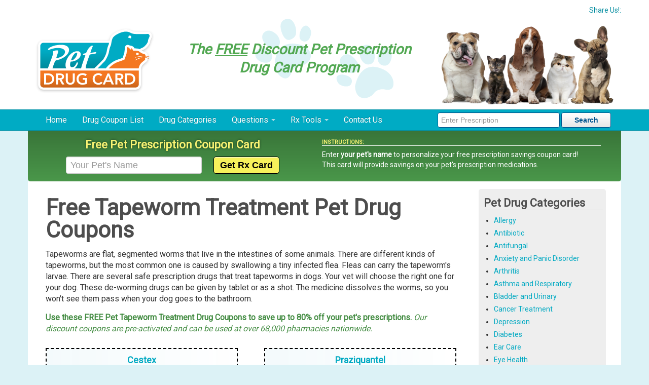

--- FILE ---
content_type: text/html; charset=UTF-8
request_url: https://petdrugcard.com/tapeworm-treatment.html
body_size: 8186
content:
<!DOCTYPE html>
<html lang="en">
<head>
	<meta charset="utf-8">
	<title>Free Thyroid Discount Pet Prescription Drug Coupons - Pet Drug Card</title>
	<meta name="viewport" content="width=device-width, initial-scale=1.0">
	<meta name="description" content="Find free pet prescription savings coupons and save up to 80% on your pet's medications">
	<meta name="author" content="">
	<link href="css/bootstrap.css" rel="stylesheet">
	<link href="css/bootstrap-responsive.css" rel="stylesheet">
	<link rel="stylesheet" type="text/css" href="css/styles.css" media="screen">
	<link rel="stylesheet" type="text/css" href="css/print.css" media="print">
	<link rel="stylesheet" href="//code.jquery.com/ui/1.12.1/themes/base/jquery-ui.css">
	<link href="https://use.fontawesome.com/cfbe937afb.css" media="all" rel="stylesheet">
	<link href="https://fonts.googleapis.com/css?family=Roboto:300,400" rel="stylesheet">

	<!-- OG tags -->
	<meta property='og:description'		content='Find free pet prescription savings coupons and save up to 80% on your pet's medications' />
	<meta property='og:title'           content='Free Thyroid Discount Pet Prescription Drug Coupons - Pet Drug Card' />
	<meta property='og:url'             content='https://petdrugcard.com/tapeworm-treatment.html' />
	<meta property='og:type'            content='website' />
	<meta property="og:image" 			content="https://www.petdrugcard.com/img/pet-drug-card-logo.png">

	<meta name='twitter:card'           content='summary' />
	<meta name='twitter:title'          content='Free Thyroid Discount Pet Prescription Drug Coupons - Pet Drug Card' />
	<meta name='twitter:image'          content='https://www.petdrugcard.com/img/pet-drug-card-logo.png' />
	<meta name='twitter:description'    content='Find free pet prescription savings coupons and save up to 80% on your pet's medications' />

	<meta name="google-site-verification" content="WfpvMWN8_ySEgIVUhUpo1ylzo_SmIFfukDdIyQUik6c" />
	<!-- HTML5 shim, for IE6-8 support of HTML5 elements -->
	<!--[if lt IE 9]>
	<script src="http://html5shim.googlecode.com/svn/trunk/html5.js"></script>
	<![endif]-->
	<!-- Fav and touch icons -->
	<link rel="icon" type="image/png" href="https://www.petdrugcard.com/favicon.png">
    <!-- Share This JS 	-->
	<script type="text/javascript">var switchTo5x=true;</script>
	<script type="text/javascript" src="https://ws.sharethis.com/button/buttons.js"></script>
    <script type="text/javascript">stLight.options({publisher: "ur-d7998802-9a40-582c-c7ae-383e14f904a", doNotHash: false, doNotCopy: false, hashAddressBar: false});</script>

	<script>
	  (function(i,s,o,g,r,a,m){i['GoogleAnalyticsObject']=r;i[r]=i[r]||function(){
	  (i[r].q=i[r].q||[]).push(arguments)},i[r].l=1*new Date();a=s.createElement(o),
	  m=s.getElementsByTagName(o)[0];a.async=1;a.src=g;m.parentNode.insertBefore(a,m)
	  })(window,document,'script','https://www.google-analytics.com/analytics.js','ga');
	  ga('create', 'UA-84804462-19', 'auto');
	  ga('send', 'pageview');
	</script>
	
	<!--Pricing Portal-->
    <script src="https://pricing.unarxcard.com/zoid.js"></script>
    <script src="https://pricing.unarxcard.com/portal.js"></script>
	
	<!-- Google Tag Manager -->
		<script>(function(w,d,s,l,i){w[l]=w[l]||[];w[l].push({'gtm.start':
		new Date().getTime(),event:'gtm.js'});var f=d.getElementsByTagName(s)[0],
		j=d.createElement(s),dl=l!='dataLayer'?'&l='+l:'';j.async=true;j.src=
		'https://www.googletagmanager.com/gtm.js?id='+i+dl;f.parentNode.insertBefore(j,f);
		})(window,document,'script','dataLayer','GTM-NQP53HZ');</script>
	<!-- End Google Tag Manager -->
	
</head>
<body>
	<!-- HEADER
    ================================================== -->
	<div id="header">
		<div class="container">

			<div class="row-fluid">
				<!-- Share This Icons -->
				<div class="social-icons">
					<span style="color:#008B9E;">Share Us!:</span>
					<span class='st_facebook'></span>
					<span class='st_twitter'></span>
					<span class='st_pinterest'></span>
					<span class='st_plusone'></span>
					<span class='st_email'></span>
					<span class='st_sharethis'></span>
				</div>
			</div>
			<div id="branding">
				<div class="row-fluid">
					<div class="span3 logo">
						<a href="https://www.petdrugcard.com/index.html"><img src="img/pet-drug-card-logo.png" alt="Pet Drug Card" /></a>
					</div>
					<div class="span5 tagline">
						<p>The <span>Free</span> Discount Pet Prescription Drug Card Program</p>
					</div>
					<div class="span4 header-pets">
						<img src="img/header-pets.png" alt="Save on your Pet's Prescription Medication Costs!" />
					</div>
				</div>
			</div>

		</div>
	</div>

	<!-- NAVBAR
    ================================================== -->
	<div id="navigation">
<div class="container">
	
    <div class="navbar navbar-inverse">
        <div class="navbar-inner">
            <div class="container">
                <a class="btn btn-navbar" data-toggle="collapse" data-target=".nav-collapse" style="float: left; ">
                    <span class="icon-bar"></span>
                    <span class="icon-bar"></span>
                    <span class="icon-bar"></span>
                </a>

                <form class="hidden-desktop navbar-form" method="post" action="/search.html">
					<button type="submit" class="btn">Search</button>
                    <input type="text" id="drugAutocompleteMobile" class="ui-autocomplete-input" name="q" style="display: inline-block;" placeholder="Enter Prescription">
                </form>

                <div class="nav-collapse collapse">
                    <ul class="nav">
                        <li><a href="index.html">Home</a></li>
                        <li><a href="drug-coupon-list.html">Drug Coupon List</a></li>
                        <li><a href="categories.html">Drug Categories</a></li>
                        <li class="dropdown">
                            <a href="#" class="dropdown-toggle" data-toggle="dropdown">Questions <b class="caret"></b></a>
                            <ul class="dropdown-menu">
                                <li><a href="questions.html">Pet Drug Card</a></li>
                                <li><a href="questions-about-your-pets-health.html">Your Pet's Health</a></li>
                                <li><a href="questions-to-ask-your-vet.html">Questions For Your Vet</a></li>
                            </ul>
                        </li>
                        <li class="dropdown">
                            <a href="#" class="dropdown-toggle" data-toggle="dropdown">Rx Tools <b class="caret"></b></a>
                            <ul class="dropdown-menu">
                                <li><a href="medication-pricing.html">Medication Pricing</a></li>
                                <li><a href="pharmacy-locator.html">Pharmacy Locator</a></li>
                            </ul>
                        </li>
                        <!--<li><a href="testimonials.html">Testimonials</a></li>-->
                        <li><a href="contact-us.html">Contact Us</a></li>
                    </ul>
                    <form class="visible-desktop navbar-form pull-right" method="post" action="/search.html">
						<button type="submit" class="btn">Search</button>
                        <input id="drugAutocomplete" type="text" class="ui-autocomplete-input" name="q" placeholder="Enter Prescription">
                    </form>
                </div>
            </div>
        </div>
    </div>
	
</div>
</div>

	<!-- CARD FORM
	================================================== -->
	
<div class="container-fluid" id="create-card" >
	<div class="container" id="drug-card-form-wrapper">
		<div id="drug-card-form" class="wrapper">
			<div class="row">
				<div class="span6" style="text-align: center; padding: 5px 0;">
					<h2 class="hidden-phone">Free Pet Prescription Coupon Card</h2>
					<form method="post" action="https://www.petdrugcard.com/create-card.html">
						<input type="text" class="formtext" id="your-name" name="memberName" maxlength="35" placeholder="Your Pet's Name">
						<input type="hidden" name="programType" value="">
						<input type="hidden" name="title" value="PetDrugCard.com">
						<input type="hidden" name="location" value="">
						<input type="hidden" name="cardlogo" value="pet-drug-card.jpg">
						<input type="hidden" name="drugname" value="">
						<input type="hidden" name="rxgrp" value="PETDRUGCPN">
						<input type="hidden" name="domain" value="PetDrugCard.com">
						<input type="submit" value="Get Rx Card" id="submit-button" name="submitButton">
					</form>
				</div>
				<div class="hidden-phone span6" style="margin-left: 0px;">
					<div id="card-steps">
        				<p style="border-bottom:1px solid #FFF; margin-bottom: 0px; margin-top: 6px; font-size: 11px; color: #F8F373; line-height: 1.2;">
							<strong>INSTRUCTIONS:</strong>
						</p>
						<p style="margin-top: 7px;">
							Enter <strong>your pet's name</strong> to personalize your free
							prescription savings coupon card! <nobr>This card</nobr>
							will provide savings on your pet's prescription medications.
						</p>
					</div>
				</div>
			</div><!--/row-->
		</div>
	</div>
</div>

	<!-- MAIN CONTENT
	================================================== -->
	<div id="canvas" class="container">
		<div id="content">
			<div class="row-fluid">
	<div class="main span9">
		<h1>Free Tapeworm Treatment Pet Drug Coupons</h1>
			<p class="category-intro">
				Tapeworms are flat, segmented worms that live in the intestines of some animals. There are different kinds of tapeworms, but the most common one is caused by swallowing a tiny infected flea. Fleas can carry the tapeworm's larvae. There are several safe prescription drugs that treat tapeworms in dogs. Your vet will choose the right one for your dog. These de-worming drugs can be given by tablet or as a shot. The medicine dissolves the worms, so you won't see them pass when your dog goes to the bathroom.			</p>
			<p class="category-intro" style="color: #458D44;">
				<strong>Use these FREE Pet Tapeworm Treatment Drug Coupons to save up to 80% off your pet's
				prescriptions.</strong> <em>Our discount coupons are pre-activated and can be used at over
				68,000 pharmacies nationwide.</em>
			</p>


		<div class="row-fluid category-coupon-list">
			<div class='span6'><ul><li><a href='cestex-coupon.html'><strong>Cestex</strong> <br/>Coupon</a></li><li><a href='droncit-coupon.html'><strong>Droncit</strong> <br/>Coupon</a></li><li><a href='drontal-coupon.html'><strong>Drontal</strong> <br/>Coupon</a></li><li><a href='panacur-c-coupon.html'><strong>Panacur C</strong> <br/>Coupon</a></li></ul></div><div class='span6'><ul><li><a href='praziquantel-coupon.html'><strong>Praziquantel</strong> <br/>Coupon</a></li><li><a href='profender-coupon.html'><strong>Profender</strong> <br/>Coupon</a></li><li><a href='virbantel-coupon.html'><strong>Virbantel</strong> <br/>Coupon</a></li></ul></div>		</div>
		<br>
		<div id="pharmacy-list-logos">
	
	<h2>Major Pharmacies:</h2>

	<ul>
		<li><img src="https://www.unarxcard.com/global/images/pharmacy/cvs-pharmacy.jpg" alt="CVS Pharmacy" title="CVS Pharmacy" /></li>
        <li><img src="https://www.unarxcard.com/global/images/pharmacy/walmart-pharmacy.jpg" alt="Walmart Pharmacy" title="Walmart Pharmacy" /></li>
		<li><img src="https://www.unarxcard.com/global/images/pharmacy/walgreens.jpg" alt="Walgreens" title="Walgreens" /></li>
        <li><img src="https://www.unarxcard.com/global/images/pharmacy/kroger.jpg" alt="Kroger" title="Kroger" /></li>
        <li><img src="https://www.unarxcard.com/global/images/pharmacy/target-pharmacy.jpg" alt="Target Pharmacy" title="Target Pharmacy" /></li>
		<!-- <li><img src="https://www.unarxcard.com/global/images/pharmacy/rite-aid.jpg" alt="Rite Aid" title="Rite Aid" /></li> -->
		<li><img src="https://www.unarxcard.com/global/images/pharmacy/safeway.jpg" alt="Safeway" title="Safeway" /></li>
		<li><img src="https://www.unarxcard.com/global/images/pharmacy/kmart-pharmacy.jpg" alt="Kmart Pharmacy" title="Kmart Pharmacy" /></li>
		<li><img src="https://www.unarxcard.com/global/images/pharmacy/stop-and-shop.jpg" alt="Stop & Shop" title="Stop & Shop" /></li>
		<li><img src="https://www.unarxcard.com/global/images/pharmacy/giant.jpg" alt="Giant" title="Giant" /></li>
		<li><img src="https://www.unarxcard.com/global/images/pharmacy/shopko.jpg" alt="Shopko" title="Shopko" /></li>
        <li><img src="https://www.unarxcard.com/global/images/pharmacy/shop-n-save-pharmacy.jpg" alt="Shop'n Save Pharmacy" title="Shop'n Save Pharmacy" /></li>
		<li><img src="https://www.unarxcard.com/global/images/pharmacy/albertsons-savon-pharmacy.jpg" alt="Albertsons Savon Pharmacy" title="Albertsons Savon Pharmacy" /></li>
		<li><img src="https://www.unarxcard.com/global/images/pharmacy/longs-drugs.jpg" alt="Longs Drugs" title="Longs Drugs" /></li>
        <li><img src="https://www.unarxcard.com/global/images/pharmacy/cub-pharmacy.jpg" alt="Cub Pharmacy" title="Cub Pharmacy" /></li>
        <li><img src="https://www.unarxcard.com/global/images/pharmacy/tom-thumb.jpg" alt="Tom Thumb" title="Tom Thumb" /></li>
        <li><img src="https://www.unarxcard.com/global/images/pharmacy/randalls.jpg" alt="Randalls" title="Randalls" /></li>
		<li><img src="https://www.unarxcard.com/global/images/pharmacy/fredmeyer.jpg" alt="FredMeyer" title="FredMeyer" /></li>
		<li><img src="https://www.unarxcard.com/global/images/pharmacy/acme-savon-pharmacy.jpg" alt="ACME Savon Pharmacy" title="ACME Savon Pharmacy" /></li>
		<li><img src="https://www.unarxcard.com/global/images/pharmacy/shaws-osco-pharmacy.jpg" alt="Shaws Osco Pharmacy" title="Shaws Osco Pharmacy" /></li>
		<li><img src="https://www.unarxcard.com/global/images/pharmacy/weis-pharmacy.jpg" alt="Weis Pharmacy" title="Weis Pharmacy" /></li>
		<li><img src="https://www.unarxcard.com/global/images/pharmacy/vons.jpg" alt="Vons" title="Vons" /></li>
		<li><img src="https://www.unarxcard.com/global/images/pharmacy/pavilions.jpg" alt="Pavilions" title="Pavilions" /></li>
		<li><img src="https://www.unarxcard.com/global/images/pharmacy/smiths-pharmacy.jpg" alt="Smith's Pharmacy" title="Smith's Pharmacy" /></li>
		<li><img src="https://www.unarxcard.com/global/images/pharmacy/dillons-food-stores.jpg" alt="Dillons Food Stores" title="Dillons Food Stores" /></li>
       	<li><img src="https://www.unarxcard.com/global/images/pharmacy/bi-mart.jpg" alt="Bi-Mart" title="Bi-Mart" /></li> 
		<li><img src="https://www.unarxcard.com/global/images/pharmacy/harris-teeter.jpg" alt="Harris Teeter Neighborhood Food and Pharmacy" title="Harris Teeter Neighborhood Food and Pharmacy" /></li>
		<li><img src="https://www.unarxcard.com/global/images/pharmacy/king-soopers.jpg" alt="King Soopers" title="King Soopers" /></li>
		<li><img src="https://www.unarxcard.com/global/images/pharmacy/freds-pharmacy.jpg" alt="Fred's Pharmacy" title="Fred's Pharmacy" /></li>
	</ul>

</div>
		
<div id="highlights">

	<h2>Save up to 80% off the retail price of your pet's medication with this discount pet prescription drug coupon/card.</h2>
	<h2>Accepted at over 68,000 major and private-owned pharmacies.</h2>
	<h2>Our program provides discounts on most brand and generic prescription medication for pets.</h2>

</div><!-- #highlights -->
	</div><!-- .main -->
	<div class="sidebar span3">

			<div class='sidebar-category-list'><h2>Pet Drug Categories</h2><ul><li><a href='allergy.html'>Allergy</a></li><li><a href='antibiotic.html'>Antibiotic</a></li><li><a href='antifungal.html'>Antifungal</a></li><li><a href='anxiety-and-panic-disorder.html'>Anxiety and Panic Disorder</a></li><li><a href='arthritis.html'>Arthritis</a></li><li><a href='asthma-and-respiratory.html'>Asthma and Respiratory</a></li><li><a href='bladder-and-urinary.html'>Bladder and Urinary</a></li><li><a href='cancer-treatment.html'>Cancer Treatment</a></li><li><a href='depression.html'>Depression</a></li><li><a href='diabetes.html'>Diabetes</a></li><li><a href='ear-care.html'>Ear Care</a></li><li><a href='eye-health.html'>Eye Health</a></li><li><a href='gastric-treatment.html'>Gastric Treatment</a></li><li><a href='high-blood-pressure-and-heart-health.html'>High Blood Pressure and Heart health</a></li><li><a href='immune-system.html'>Immune System</a></li><li><a href='kidney-health.html'>Kidney Health</a></li><li><a href='liver-support.html'>Liver Support</a></li><li><a href='osteoporosis.html'>Osteoporosis</a></li><li><a href='pain-relief.html'>Pain Relief</a></li><li><a href='prostate-treatment.html'>Prostate Treatment</a></li><li><a href='seizure-treatment.html'>Seizure Treatment</a></li><li><a href='skin-care.html'>Skin Care</a></li><li><a href='tapeworm-treatment.html'>Tapeworm Treatment</a></li><li><a href='thyroid.html'>Thyroid</a></li></ul></div>
		
<div class="buttons wrapper">

	<div class="resource-button">
		<a href="medication-pricing.html" class="btn btn-large"><img src="img/icon/icon-medication-24x24.png" alt="Medication Pricing" />Medication Pricing</a>
	</div>

	<div class="resource-button">
		<a href="pharmacy-locator.html" class="btn btn-large"><img src="img/icon/icon-search-24x24.png" alt="Pharmacy Locator" />Pharmacy Locator</a>
	</div>					
	
</div><!-- .buttons -->		
<div id="overview">

	<h2>Program Highlights</h2>

	<div class="wrapper">
		<ul class="unstyled">
			<li>Free For Everyone</li>
			<li>No Health Restrictions</li>
			<li>Use Immediately</li>
			<li>No Paperwork</li>
		</ul>
		<ul class="unstyled">
			<li>Unlimited Use</li>
			<li>Never Expires</li>
			<li>Confidential</li> 
		</ul>
	</div>

</div>
        
<div class="testimonialButton hidden-phone">


    <!--<img src="" />-->
    <p>&quot;I don't know how you do it, but I am very grateful for your drug card!  I have 22 dogs that I am trying to care for on social security income and several are on more than one medication.  My last Rx would have cost me over $30 and I got it for $9 at Walmart!!  I am referring you to everyone that I meet that has prescriptions for their dogs.  I put you on my Facebook page as well.&quot;</p>
    <p><span>- Jerry D.</span></p>

    <!--<a href="testimonials.html" class="btn btn-large">Read Our Testimonials!</a>-->

</div>
	</div><!-- .sidebar -->

</div>
		</div><!-- #content -->
	</div><!-- #canvas -->

	<!-- FOOTER
	================================================== -->
	<div class="container-fluid" id="footer">
		<div class="container">
			<footer>
				<div class="row-fluid" style="text-align:center;">
					<ul id="footerMenu">
						<li><a href="index.html">Home</a> | </li>
						<li><a href="questions.html">Drug Card FAQ</a> | </li>
						<li><a href="medication-pricing.html">Medication Pricing</a> | </li>
						<li><a href="pharmacy-locator.html">Pharmacy Locator</a> | </li>
	                    <!--<li><a href="testimonials.html">Testimonials</a> | </li>-->
						<li><a href="contact-us.html">Contact Us</a></li>
					</ul>
				</div>
				<div class="legal">
					<p class="pull-right"><a href="#">Back to top</a></p>
					<p>&copy; 2026 PetDrugCard.com | <a href="privacy-policy.html">Privacy Policy</a><br />
					<a href="disclosure.html">Disclosure</a> | <a href="privacy-rights-and-practices.html">Privacy Rights and Practices</a> |
					<a href="usage-agreement.html">Usage Agreement</a><br />THIS PLAN IS NOT INSURANCE.</p>
                    <p style="font-size: 12px; line-height: 1.2; color: #A1D0DA;">
						Content on www.PetDrugCard.com serves only as an informational resource. This site does not dispense medical
						advice or advice of any kind. Site users seeking medical advice about their specific situation should
						consult with their veterinarian or physician.
					</p>
				</div>
			</footer>
		</div>
	</div>

	<!-- JAVASCRIPT
	================================================== -->
	<script src="https://code.jquery.com/jquery-latest.min.js" type="text/javascript"></script>
	<script src="https://code.jquery.com/ui/1.12.1/jquery-ui.js"></script>
	<script src="js/bootstrap.min.js" type="text/javascript"></script>
	<script src="js/form-submit.js" type='text/javascript'></script>
	<script src="js/loaders.js"></script>




<script src="https://code.jquery.com/jquery-3.6.0.min.js"></script>
<script>
$(document).ready(function () {
    $("#textForm").submit(function (e) {
        e.preventDefault(); // Prevent default form submission

        let phoneNumber = $("#number").val();

        if (phoneNumber === "") {
            $("#responseMessage").text("Please enter a phone number.").css("color", "red");
            return;
        }

        $.ajax({
            type: "POST",
            url: "send_text.php",
            data: { number: phoneNumber },
            dataType: "json",
            success: function (response) {
                if (response.status === "success") {
                    $("#responseMessage").text(response.message).css("color", "green");
                } else {
                    $("#responseMessage").text(response.message).css("color", "red");
                }
            },
            error: function () {
                $("#responseMessage").text("An error occurred. Please try again.").css("color", "red");
            }
        });
    });
});
</script>




    <script>
		$('#formContact').submit(function() {
		var email = document.getElementById('email').value;
		var comments = document.getElementById('comments').value;

		if (email == '' || comments == '') {
			alert('Please fill out all fields.');
			return false;
		}
		});
	</script>

	<!--Iframe Resizer code-->
	<script type="text/javascript" src="js/iframeResizer.min.js"></script>
    <script type="text/javascript">
		iFrameResize({
		log                     : true,                  // Enable console logging
		enablePublicMethods     : true,                  // Enable methods within iframe hosted page
		enableInPageLinks       : true,
		heightCalculationMethod : 'lowestElement',
		resizedCallback         : function(messageData){ // Callback fn when resize is received
		$('p#callback').html(
			'<b>Frame ID:</b> '    + messageData.iframe.id +
			' <b>Height:</b> '     + messageData.height +
			' <b>Width:</b> '      + messageData.width +
			' <b>Event type:</b> ' + messageData.type
		);
		},
		messageCallback         : function(messageData){ // Callback fn when message is received
		$('p#callback').html(
			'<b>Frame ID:</b> '    + messageData.iframe.id +
			' <b>Message:</b> '    + messageData.message
		);
		alert(messageData.message);
		},
		closedCallback         : function(id){ // Callback fn when iFrame is closed
		$('p#callback').html(
			'<b>IFrame (</b>'    + id +
			'<b>) removed from page.</b>'
		);
		}
		});
    </script>
	<script>
		$(function() {
			var autocomplete = ['Acetazolamide','Adequan','Albon','Albuterol','Alendronate Sodium','Allermyl','Allopurinol','Alprazolam','Amantadine','Aminophylline','Amitriptyline','Amitriptyline HCL','Amlodipine Besylate','Ammonil','Amoxicillin','Amoxicillin-Clavulanic Acid','Ampicillan','Animax','Anipryl','Antirobe','Anxitane','Atenolol','Atopica','Azathioprine','Benazepril HCL','Bethanechol Chloride','Biomox','Buprenorphine','Buspirone','Butorphanol Tartrate','CA Insulin','Calcitriol','Cefpodoxime','Cephalexin','Cestex','Chlorambucil','Chloramphenicol','Chlorpheniramine','Cholodin','Cimetidine','Ciprofloxacin','Cisplatin','Clavamox','Clemastine Fumarate','Clindamycin','Clobetasol Emulsion','Clomicalm','Clomipramine','Clopidogrel','Clorazepate','Codeine','Cyanocobalamin','Cyclophosphamide','Cyclosporine','Cyproheptadine','Denosyl','Deramaxx','Desmopressin Acetate','Dexamethasone','Diazepam','Diclofenac','Dicloxacillin','Digitek','Digoxin','Diltiazem','Diphenhydramine','Dorzolamide HCL','Doxepin','Doxycycline','Doxycycline Hyclate','Droncit','Drontal','Easy Touch Insulin','Enalapril','Endosorb','Enrofloxacin','Epakitin','Epi-Soothe','Epizyme','Eradimite','Erythromycin','Estradiol','Etodolac','Famciclovir','Famotidine','Felimazole','Fentanyl','Finasteride','Flovent HFA','Fluconazole','Fludrocortisone Acetate','Fluoxetine','Fluoxetine HCL','Flurbiprofen','Furosemide','Gabapentin','Genesis','Gentamicin','Glipizide','Glyco-Flex','Griseofulvin','Humulin N','Hydralazine','Hydrocodone Bitartrate','Hydrocodone Homatropine','Hydrocortisone','Hydroxyzine','Imipramine HCL','Incurin','Insulin','Isoxsuprine','Itraconazole','Ivermectin','Kenalog','Ketochlor','Ketoconazole','Ketorolac','L-Asparaginase','Lactated Ringers Injection','Lactulose','Lantus','Lantus Solostar','Lasix','Latanoprost Eye Drops','Laxaire','Laxatone','Leukeran','Levetiracetam','Levothyroxine','Lidocaine','Lisinopril','Loperamide','Lysodren','Malaseb','Meclizine Hydrochloride','Medrol','Megestrol','Meloxicam','Metacam','Methigel','Methimazole','Methocarbamol','Methylprednisolone','Metoclopramide','Metronidazole','Miconazole','Milbemite','Mirtazapine','Misoprostol','Mitaban','Mometamax','Mupirocin','Mycophenolate','Neomycin Polymyxin HC','Norvasc','Novolin','Ofloxacin','Omeprazole','Ondansetron HCL','Onsior','Orbax','Osurnia','Otomax','Otomax Plus','Oxycodone APAP','Panacur C','Panakare Plus','Pancreved','Penicillin','Pentoxifylline','Petromalt','Phenobarbital','Phenylbutazone','Phycox','Pilocarpine','Piroxicam','Posatex','Praziquantel','Prednisolone','Prednisone','Previcox','Primidone','Primor','Profender','Pyoben','Quellin','Ranitidine','Reconcile','Relion Novolin N','Resultix','Rilexine','Rimadyl','Salix','Selegiline','Simplicef','Soloxine','Sotalol','Spironolactone','Sucralfate','Sulfasalazine','Surolan','Synotic','Synovialmax','Tamsulosin','Tapazole','Temaril P','Terbutaline Sulfate','Terramycin','Theophylline','Thyrokare','Timolol','Tobramycin','Torsemide','Tramadol','Tramadol HCL','Trazodone','Tresaderm','Triamcinolone','Trilostane','Trimethoprim Sulfate','Tritop','Tumil-K','Uroeze','Ursodiol','Vincristine','Virbantel','Zantac','Zonisamide',];			$('#drugAutocomplete').autocomplete({
				source: autocomplete,
				minLength: 2
			});
			$('#drugAutocompleteMobile').autocomplete({
				source: autocomplete,
				minLength: 2
			});
		});
		
		$(window).load(function() {
  			$('#example-pricing').fadeIn();
		});
	</script>
</body>
</html>


--- FILE ---
content_type: text/css
request_url: https://petdrugcard.com/css/styles.css
body_size: 5372
content:
html {
  background: #DCF2F6;
}
body {
  font-family: 'Roboto', sans-serif; background: #DCF2F6;
}

h1 {
  font-size: 40px;
  line-height: 40px;
  color: #4d4d4d;
  margin: 30px 15px 15px;
  font-family: 'Roboto', sans-serif;
}
h2 {
  font-size: 22px;
  color: #4d4d4d;
  line-height: 26px;
  margin: 10px 0;
  border-bottom: 1px solid #cccccc;
  font-family: 'Roboto', sans-serif;
}
p {
	font-family: 'Roboto', sans-serif;
}
a {
	color: #00A9C2;
}
@media (min-width: 1200px) {
  h1 {
    font-size: 44px;
    line-height: 44px;
  }
}
@media (max-width: 979px) and (min-width: 768px) {
  h1 {
    font-size: 36px;
    line-height: 36px;
    margin: 20px 15px 10px;
  }
}
@media (max-width: 767px) {
  h1 {
    font-size: 32px;
    line-height: 32px;
    margin: 20px 15px 10px;
  }
}



#content {
  padding: 0 20px 20px; background: #FFF;
}
.sidebar {
  padding: 0 10px 20px 0;
}
@media (max-width: 767px) {
  .sidebar {
    padding: 0 15px;
    margin-top: 0px;
  }
}
@media (min-width: 1200px) {
}
@media (max-width: 979px) and (min-width: 768px) {
  #content {
    padding: 0 10px;
  }
}
@media (max-width: 767px) {
  body {
    padding: 0;
  }
  #content {
    padding: 0;
  }
}
#header {
  background: #FFF;
}
#header .container { background: #FFF; }
#branding {
  padding: 5px 0;
  position: relative;
  background-image: url("../img/header-bg.png");
  background-repeat: no-repeat;
  background-position: top center;
  background-color: #FFF;
  margin-top: 5px;
  border-radius: 7px 7px 0px 0px;
}
#branding .logo {
  padding: 15px;
}
#branding .tagline {

}
#branding .tagline p {
  font-size: 28px;
  font-weight: bold;
  line-height: 18px;
  font-style: italic;
  color: #52a852;
  margin: 0;
}
#branding .tagline p span {
  text-transform: uppercase;
  text-decoration: underline;
}
.header-pets  img { width: 100%; max-width: 400px; display: block; margin: 0 auto; }

.social-icons { text-align:right; margin: 10px 0px 0px; }

.card-iframe iframe { height: 400px; }

.savings { font-weight: bold; color: #3FAA53; }
.discount { font-weight: bold; }

@media (min-width: 1200px) {
  #branding .logo {
  }
  #branding .tagline {
	text-align: center;
  }
  #branding .tagline p {
    font-size: 28px;
	line-height: 1.3;
	margin: 40px 0px;
  }
}
@media (max-width: 1199px) and (min-width: 980px) {
  .header-pets  img { max-width: 315px; margin-top: 20px; }
  #branding .tagline {
	text-align: center;
  }
  #branding .tagline p {
    font-size: 24px;
	line-height: 1.3;
	margin: 35px 0px;
  }
  .intro-span { width: 100% !important; }
}
@media (max-width: 979px) and (min-width: 768px) {
  .header-pets { display: none; }
  #branding .tagline {
	  text-align: center;
  }
  #branding .tagline p {
    font-size: 22px;
    line-height: 24px;
	margin: 15px 0px;
  }
  .card-iframe iframe { height: 600px; }
  .intro-span { width: 100% !important; }
}
@media (max-width: 767px) {
  #branding .header-pets { display: none; }
  .header-pets img { display: none; }
  #header {
    border-bottom: 1px solid #cccccc;
  }
  #branding { background-position: top center; }
  #branding .logo {
    margin: 0 auto;
    float: inherit;
  }
  #branding .logo img {
    max-height: 120px;
	margin: 0 auto;
	display: block;
  }
  #branding .tagline {
    text-align: center;
	margin-bottom: 10px;
  }
  #branding .tagline p {
    font-size: 20px;
    line-height: 22px;
  }

  .social-icons { text-align:center; margin: 10px 0px 0px; }

  .card-iframe iframe { height: 650px; }
}
#navigation {
 background: #00ABC4;
 border-top: 1px solid #0092a8;
 border-bottom: 1px solid #0092a8;
}
.navbar {
  margin-bottom: 0;
}
.navbar-inverse .navbar-inner {
  background: #00ABC4;
  border: none;
  border-radius: 0;
  -moz-border-radius: 0;
  -webkit-border-radius: 0;
  box-shadow: none;
}
.navbar-inverse .nav .active > a,
.navbar-inverse .nav .active > a:hover,
.navbar-inverse .nav .active > a:focus {
  color: white;
  background: #018291;
}
.navbar-inverse .nav > li > a {
  color: #FFF;
  font-size: 16px;
}
.navbar-inverse .nav > li > a:hover {
  background: #018291;
}
.navbar-inverse .brand {
  color: #FFF;
  font-size: 20px;
}
.navbar-inverse .btn-navbar {
  background-color: #009db4;
  background-image: -moz-linear-gradient(top, #009db4, #007e90);
  background-image: -webkit-gradient(linear, 0 0, 0 100%, from(#009db4), to(#007e90));
  background-image: -webkit-linear-gradient(top, #009db4, #007e90);
  background-image: -o-linear-gradient(top, #009db4, #007e90);
  background-image: linear-gradient(to bottom, #009db4, #007e90);
  filter: progid:DXImageTransform.Microsoft.gradient(startColorstr='#009db4', endColorstr='#007e90', GradientType=0);
  border-color: #006776 #007e90 #007e90;
}
.navbar-inverse .btn-navbar:hover,
.navbar-inverse .btn-navbar:active,
.navbar-inverse .btn-navbar.active,
.navbar-inverse .btn-navbar.disabled,
.navbar-inverse .btn-navbar[disabled] {
  color: white;
  background-color: #007e90;
}

.navbar-inverse .nav li.dropdown > .dropdown-toggle .caret {
  border-top-color: #acdce3;
  border-bottom-color: #acdce3;
}

.dropdown-menu { background-color: #00A5BD; }
.dropdown-menu > li > a { color: #FFF; }
.navbar .nav > li > .dropdown-menu:after { border-bottom: 6px solid #00A5BD; }
.dropdown-menu > li > a:hover { background: #017382; }

.navbar-inverse .nav li.dropdown.open > .dropdown-toggle { background-color: #017382; }

@media (max-width: 979px) {
  .navbar-inverse .nav-collapse .nav > li > a,
  .navbar-inverse .nav-collapse .dropdown-menu a {
    color: #acdce3;
  }
  .navbar-inverse .nav-collapse .nav > li > a:hover,
  .navbar-inverse .nav-collapse .dropdown-menu a:hover {
    background-color: #007e90;
  }
  .navbar-inverse .brand {
    font-size: 18px;
    font-weight: bold;
  }
  .navbar-inverse .navbar-inner {
    padding-left: 10px;
    padding-right: 10px;
  }
}

.navbar-form { max-width: 350px; width: 77%; float: right; }
.navbar-form input { border-color: #00538d; margin: 5px 0px; max-width: 250px; width: 65%; float: right; margin-right: 3px; }
.navbar-form .btn { color: #00538d; font-weight: bold; margin-top: 5px; margin-bottom: 5px; max-width: 100px; width: 28%;  float: right; border-color: #00538d; }

#ui-id-1 { overflow-y: auto; overflow-x: auto; }
#ui-id-2 { overflow-y: auto; overflow-x: auto; }

.hero-unit {
  border-radius: 5px;
  -moz-border-radius: 5px;
  -webkit-border-radius: 5px;
  background-color: #f8f8f8;
  padding: 20px;
  margin: 20px;
  line-height: 1.4;
  border-bottom: 2px solid #DDD;
}
.hero-unit img { display: block; margin: 0 auto; }

@media (min-width: 1200px) {
  .intro {
    font-size: 20px;
    line-height: 28px;
  }
}
@media (max-width: 1199px) and (min-width: 980px) {
  .intro {
    font-size: 16px;
    line-height: 22px;
  }

}
@media (max-width: 979px) and (min-width: 768px) {
  .intro {
    font-size: 16px;
    line-height: 20px;
  }

  .navbar-form .btn { float: right; }
  .navbar-form input { float: right; margin-right: 3px; }
  #drug-card-form { display: none; }
}
@media (max-width: 767px) {
  .hero-unit {
    padding: 15px;
  }
  .intro {
    font-size: 14px;
    line-height: 20px;
  }
  .navbar-form .btn { float: right; }
  .navbar-form input { float: right; margin-right: 3px; width: 60%; }
  .navbar-form .btn { padding: 4px 7px; }
}
#footer {
  background: #00ABC4;
  border-top: 1px solid #0092a8;
}
#footer .container {
  background: #00ABC4;
  padding: 20px 0 50px;
}
#footer footer {
  padding: 0 20px;
}
#footer p {
  color: white;
  font-weight: normal;
  font-size: 14px;
  text-align: left;
}
#footer p a {
  color: #c3f7ff;
  font-weight: normal;
  text-decoration: underline;
}
#footer p a:hover {
  color: white;
}
#footer .legal {
  border-top: 1px solid #00d6f6;
  padding-top: 10px;
}
@media (max-width: 767px) {
  #footer p {
    font-size: 12px;
  }
}
#create-card {
  padding: 0;
}
#drug-card-form {
  background-image: -moz-linear-gradient(top, #397539, #4a974a);
  background-image: -webkit-gradient(linear, 0 0, 0 100%, from(#397539), to(#4a974a));
  background-image: -webkit-linear-gradient(top, #397539, #4a974a);
  background-image: -o-linear-gradient(top, #397539, #4a974a);
  background-image: linear-gradient(to bottom, #397539, #4a974a);
  filter: progid:DXImageTransform.Microsoft.gradient(startColorstr='#397539', endColorstr='#4a974a', GradientType=0);
  border-radius: 0px 0px 5px 5px;
}
#drug-card-form h2 { color: #F8F373; border-bottom: 0px; margin-bottom: 0px; text-align:center; text-shadow: 0px 0px 4px rgba(30, 63, 30, 1); }
#drug-card-form #submit-button {
  background: #f7f15b;
  -webkit-box-shadow: inset 0 1px 0px rgba(255, 255, 255, 0.75), 0 1px 0px rgba(0, 0, 0, 0.15);
  -moz-box-shadow: inset 0 1px 0px rgba(255, 255, 255, 0.75), 0 1px 0px rgba(0, 0, 0, 0.15);
  box-shadow: inset 0 1px 0px rgba(255, 255, 255, 0.75), 0 1px 0px rgba(0, 0, 0, 0.15);
}
#drug-card-form #submit-button:hover {
  background: #f8f373;
}
#drug-card-form form {
  margin: 0;
}
img#create-free-card {
  float: left;
  width: 225px;
}
input#your-name {
  width: 235px;
  margin: 10px 5px 10px 10px;
  font-size: 16px;
}
input[type=submit] {
  font-size: 16px;
  margin: 10px 10px 10px 10px;
  font-weight: bold;
  border: 1px solid black;
  border-radius: 5px;
  -moz-border-radius: 5px;
  -webkit-border-radius: 5px;
  padding: 4px 12px;
}
div#card-steps {
  color: #FFF;
  float: left;
  margin: 5px 10px 0px 30px;
}
div#card-steps img.vertical {
  width: 200px;
}
div#card-steps img.horizontal {
  display: none;
}
@media (min-width: 1200px) {
  img#create-free-card {
    width: 275px;
  }
  input#your-name {
    width: 250px;
    font-size: 18px;
    margin: 10px;
    padding: 6px 8px;
  }
  input[type=submit] {
    font-size: 18px;
    margin: 10px 10px 10px 10px;
    padding: 6px 12px;
  }
  div#card-steps {
    margin: 10px 10px;
  }
  div#card-steps li {
    font-size: 14px;
  }
  div#card-steps img.vertical {
    width: 225px;
  }
}
@media (max-width: 979px) and (min-width: 768px) {
  img#create-free-card {
    width: 200px;
  }
  #drug-card-form h2 { font-size: 18px; }
  input#your-name {
    width: 230px;
    font-size: 16px;
    margin: 10px 10px 10px 10px;
  }
  input[type=submit] {
    font-size: 16px;
    margin: 0px 10px 10px 10px;
  }
  div#card-steps {
    margin: 5px 15px ;
  }
  div#card-steps img.vertical {
    display: none;
  }
  div#card-steps img.horizontal {
    display: inline;
    max-height: 29px;
  }
}
@media (max-width: 767px) {
  img#create-free-card {
    width: 200px;
  }
  input#your-name {
    width: 200px;
    font-size: 16px;
    margin: 5px;
  }
  input[type=submit] {
    font-size: 16px;
    margin: 5px;
  }
  div#card-steps {
    margin: 5px 15px;
  }
  div#card-steps img.vertical {
    display: none;
  }
  div#card-steps img.horizontal {
    display: inline;
    max-height: 25px;
  }
}
@media (max-width: 400px) {
  div#card-steps {
    margin: 5px 0 0 5px;
  }
  div#card-steps img.vertical {
    display: inline;
    max-height: 50px;
    width: auto;
  }
  div#card-steps img.horizontal {
    display: none;
  }
}
#coupon {
  margin: 10px 0;
  padding: 0 15px;
}
#coupon img {
  -webkit-box-shadow: 0px 1px 7px rgba(0, 0, 0, 0.5);
  -moz-box-shadow: 0px 1px 7px rgba(0, 0, 0, 0.5);
  box-shadow: 0px 1px 7px rgba(0, 0, 0, 0.5);
}
.main .buttons {
  margin: 10px 0;
  padding: 0 15px;
  text-align: center;
}
.sidebar .buttons {
  margin: 10px 0 20px;
  padding: 0;
}
.coupon-button {
  margin: 10px 10px 0 0;
  display: inline-block;
}
.resource-button {
  margin: 10px 10px 0 0;
  float: left;
}
.resource-button .btn {
  font-weight: bold;
  color: #00538d;
  position: relative;
  padding-left: 41px;
  margin: 0;
  text-align: left;
  display: inline-block;
}
.resource-button .btn img {
  position: absolute;
  left: 12px;
  top: 9px;
}
.btn-print {
  font-weight: bold;
  color: white;
  text-shadow: 0 -1px 0 rgba(0, 0, 0, 0.25);
  background-color: #e03837;
  background-image: -moz-linear-gradient(top, #dc2322, #b91d1d);
  background-image: -webkit-gradient(linear, 0 0, 0 100%, from(#dc2322), to(#b91d1d));
  background-image: -webkit-linear-gradient(top, #dc2322, #b91d1d);
  background-image: -o-linear-gradient(top, #dc2322, #b91d1d);
  background-image: linear-gradient(to bottom, #dc2322, #b91d1d);
 
  border-color: #dc2322 #dc2322 #9a1818;
  -webkit-box-shadow: inset 0 1px 0 rgba(255, 255, 255, 0.5), 0 1px 2px rgba(0, 0, 0, 0.05);
  -moz-box-shadow: inset 0 1px 0 rgba(255, 255, 255, 0.5), 0 1px 2px rgba(0, 0, 0, 0.05);
  box-shadow: inset 0 1px 0 rgba(255, 255, 255, 0.5), 0 1px 2px rgba(0, 0, 0, 0.05);
  position: relative;
  padding-left: 41px;
}
.btn-print:hover,
.btn-print:active,
.btn-print:focus,
.btn-print.active,
.btn-print.disabled,
.btn-print[disabled] {
  color: white;
  background-color: #b91d1d;
}
.btn-print img {
  position: absolute;
  left: 12px;
  top: 9px;
}
.btn-extra {
  font-weight: bold;
  color: white;
  text-shadow: 0 -1px 0 rgba(0, 0, 0, 0.25);
  background-color: #00c0dc;
  background-image: -moz-linear-gradient(top, #00aac3, #00869a);
  background-image: -webkit-gradient(linear, 0 0, 0 100%, from(#00aac3), to(#00869a));
  background-image: -webkit-linear-gradient(top, #00aac3, #00869a);
  background-image: -o-linear-gradient(top, #00aac3, #00869a);
  background-image: linear-gradient(to bottom, #00aac3, #00869a);
  filter: progid:DXImageTransform.Microsoft.gradient(startColorstr='#00aac3', endColorstr='#00869a', GradientType=0);
  border-color: #00aac3 #00aac3 #006776;
  -webkit-box-shadow: inset 0 1px 0 rgba(255, 255, 255, 0.5), 0 1px 2px rgba(0, 0, 0, 0.05);
  -moz-box-shadow: inset 0 1px 0 rgba(255, 255, 255, 0.5), 0 1px 2px rgba(0, 0, 0, 0.05);
  box-shadow: inset 0 1px 0 rgba(255, 255, 255, 0.5), 0 1px 2px rgba(0, 0, 0, 0.05);
  position: relative;
  padding-left: 41px;
}
.btn-extra:hover,
.btn-extra:active,
.btn-extra:focus,
.btn-extra.active,
.btn-extra.disabled,
.btn-extra[disabled] {
  color: white;
  background-color: #00869a;
}
.btn-extra img {
  position: absolute;
  left: 12px;
  top: 9px;
}
#textFrameWrapper {
  position: relative;
  width: 100%;
  z-index: 100;
}
#textFrame {
  width: 325px;
  height: 190px;
  position: absolute;
  top: -45px;
  left: -3px;
  margin: 0 2%;
  padding: 0;
  overflow: hidden;
  border: 1px solid #999999;
  background: #eeeeee;
  -webkit-box-shadow: 0px 0px 20px rgba(0, 0, 0, 0.5);
  -moz-box-shadow: 0px 0px 20px rgba(0, 0, 0, 0.5);
  box-shadow: 0px 0px 20px rgba(0, 0, 0, 0.5);
}
#textFrame a.closeButton {
  position: absolute;
  right: 0;
  top: 0;
}
#textFrame a.closeButton img {
  border: none;
  padding: 0;
  margin: 0;
}
#textFrame iframe {
  position: relative;
  left: 0;
  width: 295px;
  height: 100%;
  border: none;
}
.hide {
  position: relative;
  left: -999em;
}
#drug-info {
  background: #f8f8f8;
  padding: 1px 10px;
  border-radius: 10px;
  -moz-border-radius: 10px;
  -webkit-border-radius: 10px;
}
#drug-info h2 span {
  display: block;
  text-transform: uppercase;
  font-size: 12px;
  font-weight: normal;
  color: #999999;
  letter-spacing: 1px;
  font-style: italic;
  line-height: 16px;
}
#drug-info p.detail {
  font-style: italic;
  font-size: 12px;
  line-height: 16px;
}
#drug-info p.detail span {
  font-style: normal;
  color: #999999;
}
#drug-info .dosage-list {
    margin: 0px 5px 10px 0px;
    list-style: inside;
    font-size: 12px;
}
#pharmacy-slides {
  padding: 5px 15px;
}
#pharmacy-slides h2 {
  margin: 10px 0 0;
}
#pharmacy-slides img {
  margin: 5px 0;
  width: 100%;
  padding-bottom: 5px;
  border-bottom: 1px solid #cccccc;
}
#pharmacy-slides p.link {
  margin: 0;
  text-align: center;
  line-height: 14px;
}
#unaframe {
  width: 100%;
  overflow: scroll;
  border: none;
}
.questions {
  margin: 15px 15px 30px;
}
.questions li {
  padding: 5px 0;
}
.questions a {
  font-size: 18px;
  line-height: 18px;
}
.answers {
  margin: 15px;
}
.answers p {
  margin-bottom: 20px;
}
#pharmacy-list-logos {
  margin: 15px 15px 30px;
}
#pharmacy-list-logos ul {
  list-style: none;
  text-align: center;
  padding: 5px 0;
  margin: 0;
}
#pharmacy-list-logos li {
  display: inline;
}
#pharmacy-list-logos img {
  margin: 3px;
  max-height: 28px;
}
#pharmacy-list {
  margin: 15px 15px 30px;
}
#pharmacy-list ul {
  margin: 0 15px 0 30px;
  float: left;
}
#drug-list {
  margin: 15px;
}
#drug-list ul li {
  padding: 5px 0;
}
#drug-list ul li a {
  font-size: 18px;
  line-height: 18px;
  font-weight: normal;
}
#example-pricing {
  margin: 30px 15px;
}
#example-pricing h2 {
}
#example-pricing p {
  font-size: 10px;
  line-height: 12px;
  color: #999999;
}
.table {
  margin-top: 5px;
  margin-bottom: 10px;
}
.table-hover tbody tr:hover > td,
.table-hover tbody tr:hover > th {
  background-color: #fdfbcd;
}
#highlights {
  margin: 15px 20px;
}
#highlights h2 {
  font-size: 24px;
  background: url("../img/bullet-arrow.png") no-repeat 5px 2px;
  padding-left: 30px;
  color: #008497;
  margin: 15px 0;
  border-bottom: none;
}
#overview {
  margin: 30px 0 20px;
}
#overview ul {
  float: left;
  margin: 0 20px 0 0;
}
#overview ul li {
  background: url("../img/bullet-check.png") no-repeat 7px 5px;
  font-size: 18px;
  line-height: 20px;
  padding: 4px 0 4px 32px;
}

#pharmacySearch { width: 100%; height: 700px; overflow: scroll; }
.print-only {
  display: none;
}
/* CLEARFIX */

/* http://perishablepress.com/press/2008/02/05/lessons-learned-concerning-the-clearfix-css-hack/ */

/* slightly enhanced, universal clearfix hack */

/* "\0020" is the space character? */

div.wrapper {
  display: inline-block;
}
div.wrapper:after {
  visibility: hidden;
  display: block;
  font-size: 0;
  content: " ";
  clear: both;
  height: 0;
}
/* start commented backslash hack \*/

* html div.wrapper {
  height: 1%;
}
div.wrapper {
  display: block;
}
/* close commented backslash hack */

.userButtons {
	text-align: center;
	margin-bottom: 20px;
	padding: 10px 5px;
}

.card img{
	-moz-border-radius: 15px;
	-webkit-border-radius: 15px;
	border-radius: 15px; /* future proofing */
	-khtml-border-radius: 15px; /* for old Konqueror browsers */
}

.how-to-use { padding: 10px; background-color: #f9feff; border-radius: 7px; border-color: #479247; margin-top: 15px; border: 1px solid #A8D4DE; }
.how-to-use h2 { color: #479247; margin-top: 0px; }
.how-to-use ol { margin: 0px 0px 0px 20px; font-weight: bold; color: #479247; }
.how-to-use ol li { margin: 10px 0px;  }
.how-to-use ol li span { font-weight: normal; color: #000; }


#footerMenu li {
  color: #FFFFFF;
  display: inline;
  font-size: 16px;
}
#footerMenu a {
  color: #FFF;
}

/* Contact form and thank you page styles */

#contactWrapper {
	text-align:center;
}
#form {
	background-color: #FAF4F4;
	 border-radius: 5px;
	 padding-top: 10px;
	 margin: 0px auto;
	 border-bottom: 2px solid #DDD;
	 background-image: linear-gradient(to bottom,#FFF,#F5F5F5);
	filter: progid:DXImageTransform.Microsoft.gradient(startColorstr='#FFF',endColorstr='#F5F5F5',GradientType=0);
	display: block;
	max-width: 600px;
}
#contactWrapper #input{
	width: 70%;
}
#contactWrapper h1 {
	color:#EF4A6A;
	font-size: 32px;
}
#contactWrapper legend {
	color:#EF4A6A;
	font-size:35px;
	padding-top:1cm;
	font-weight:bold;
}
#contactWrapper label {
	text-align:center;
	color:black;
	font-weight:bold;
}
#contactWrapper #submit{
	display: block;
	margin: 10px 10px 20px 20px;
}
#thankyou h1 {
	text-align:center;
	font-size:30px;
	padding-top:1cm;
}

#thankyou p {
	text-align:center;
	font-size:20px;
	color:#999999;
}

.testimonialButton { border: 2px solid #DCF2F6; border-radius: 10px;
    padding: 10px;
}
.testimonialButton .btn { font-weight: bold; color: #00538d; margin-bottom: 5px; }
.testimonialButton img { display: block; margin: 0 auto; margin-bottom: 5px; }
.testimonialButton p { font-size: 14px; line-height: 1.3; font-style: italic; }
.testimonialButton p span { font-style: normal; font-weight: bold; color: #666; font-size: 18px; }

.testimonial {}
.testimonial p { margin: 0px 15px 20px; font-style: italic; font-size: 16px; line-height: 1.6; }
.testimonial p span { font-weight: bold; font-size: 55px; display: inline-block; color: #A3D1DB; font-family: Garamond, Baskerville, "Baskerville Old Face", "Hoefler Text", "Times New Roman", serif; vertical-align: middle; top: 9px; position: relative; padding: 0px 10px; line-height: 0; }
.testimonial-image img { padding: 5px; border: 1px solid #CCC; margin-bottom: 20px; }

.card-wrapper { padding: 0px 15px; }
.drugCard { display: block; margin: 0 auto; width:100%; max-width: 550px; }

.category-intro { margin: 15px; font-size: 16px; line-height: 1.4; }
.category-coupon-list ul { list-style: none; margin: 0px 15px; text-align: center; }
.category-coupon-list ul li { border: 2px dashed #000; margin: 12px 0px; padding: 12px 5px; font-size: 18px;
background: rgb(244,250,252); /* Old browsers */
background: -moz-linear-gradient(left, rgba(244,250,252,1) 0%, rgba(255,255,255,1) 100%); /* FF3.6-15 */
background: -webkit-linear-gradient(left, rgba(244,250,252,1) 0%,rgba(255,255,255,1) 100%); /* Chrome10-25,Safari5.1-6 */
background: linear-gradient(to right, rgba(244,250,252,1) 0%,rgba(255,255,255,1) 100%); /* W3C, IE10+, FF16+, Chrome26+, Opera12+, Safari7+ */
filter: progid:DXImageTransform.Microsoft.gradient( startColorstr='#f4fafc', endColorstr='#ffffff',GradientType=1 ); /* IE6-9 */
}
.category-coupon-list ul li:hover { background: #EEE; }
.category-coupon-list ul a { display: block; }

.sidebar-category-list { background: #EEE; border-radius: 5px; padding: 5px; margin-top: 15px; }
.sidebar-category-list h2 { margin-left: 5px; }
.sidebar-category-list ul li { margin-bottom: 5px; }

.pawstotail-button .pawstotail-banner { margin: 0 auto; width: 100%; max-width: 255px; display: block; }

.pawstotail-button-mobile { display: none; }

@media (max-width: 750px) {
.pawstotail-button { display: none; }
.pawstotail-button-mobile { display: block; }
.pawstotail-button-mobile .pawstotail-banner { margin: 0 auto;  display: block; width: 100%; max-width: 400px; }
}

/* AUTOCOMPLETE */
.ui-widget.ui-widget-content { max-height: 500px; overflow: scroll; }

/* test */

/* LOADER */


.retail-loader,
.retail-loader:before,
.retail-loader:after {
  border-radius: 50%;
  width: 2.5em;
  height: 2.5em;
  -webkit-animation-fill-mode: both;
  animation-fill-mode: both;
  -webkit-animation: load7 1.8s infinite ease-in-out;
  animation: load7 1.8s infinite ease-in-out;
}
.retail-loader {
  color: #00AEC2;
  font-size: 2px;
  margin: 5px auto;
  position: relative;
  text-indent: -9999em;
  -webkit-transform: translateZ(0);
  -ms-transform: translateZ(0);
  transform: translateZ(0);
  -webkit-animation-delay: -0.16s;
  animation-delay: -0.16s;
}
.retail-loader:before,
.retail-loader:after {
  content: '';
  position: absolute;
  top: 0;
}
.retail-loader:before {
  left: -3.5em;
  -webkit-animation-delay: -0.32s;
  animation-delay: -0.32s;
}
.retail-loader:after {
  left: 3.5em;
}


.discount-loader,
.discount-loader:before,
.discount-loader:after {
  border-radius: 50%;
  width: 2.5em;
  height: 2.5em;
  -webkit-animation-fill-mode: both;
  animation-fill-mode: both;
  -webkit-animation: load7 1.8s infinite ease-in-out;
  animation: load7 1.8s infinite ease-in-out;
}
.discount-loader {
  color: #FF6F34;
  font-size: 2px;
  margin: 5px auto;
  position: relative;
  text-indent: -9999em;
  -webkit-transform: translateZ(0);
  -ms-transform: translateZ(0);
  transform: translateZ(0);
  -webkit-animation-delay: -0.16s;
  animation-delay: -0.16s;
}
.discount-loader:before,
.discount-loader:after {
  content: '';
  position: absolute;
  top: 0;
}
.discount-loader:before {
  left: -3.5em;
  -webkit-animation-delay: -0.32s;
  animation-delay: -0.32s;
}
.discount-loader:after {
  left: 3.5em;
}

.savings-loader,
.savings-loader:before,
.savings-loader:after {
  border-radius: 50%;
  width: 2.5em;
  height: 2.5em;
  -webkit-animation-fill-mode: both;
  animation-fill-mode: both;
  -webkit-animation: load7 1.8s infinite ease-in-out;
  animation: load7 1.8s infinite ease-in-out;
}
.savings-loader {
  color: #3FAA53;
  font-size: 2px;
  margin: 5px auto;
  position: relative;
  text-indent: -9999em;
  -webkit-transform: translateZ(0);
  -ms-transform: translateZ(0);
  transform: translateZ(0);
  -webkit-animation-delay: -0.16s;
  animation-delay: -0.16s;
}
.savings-loader:before,
.savings-loader:after {
  content: '';
  position: absolute;
  top: 0;
}
.savings-loader:before {
  left: -3.5em;
  -webkit-animation-delay: -0.32s;
  animation-delay: -0.32s;
}
.savings-loader:after {
  left: 3.5em;
}

@-webkit-keyframes load7 {
  0%,
  80%, 
  100% {
    box-shadow: 0 2.5em 0 -1.3em;
  }
  40% {
    box-shadow: 0 2.5em 0 0;
  }
}
@keyframes load7 {
  0%,
  80%,
  100% {
    box-shadow: 0 2.5em 0 -1.3em;
  }
  40% {
    box-shadow: 0 2.5em 0 0;
  }
}

@media print {
  .noPrint { display:none; }
}

/* Medication pricing */
#portal { min-height: 300px; }
.zoid-outlet { min-height: 300px; }

/* PawsToTail Sign Up Page */
.paws-to-tail { max-width: 840px; margin: 0 auto !important; float: none !important; }
.paws-to-tail .pawstotail-banner { margin-bottom: 20px; }
.paws-to-tail .pawstotail-logo { margin: 0 auto; display: block; width: 100%; max-width: 200px; }
.paws-to-tail h2 { color: #9156A2; text-decoration: none; border-bottom: none; font-weight: normal; font-size: 30px; text-align: center; line-height: 1.3; margin-top: 20px; }
.pawstotail-info { background: #EFEFEF; margin-top: 20px; padding: 10px; }



--- FILE ---
content_type: text/css
request_url: https://petdrugcard.com/css/print.css
body_size: 272
content:
div#header,
div#navigation,
div#create-card,
header,
.hero-unit,
.intro,
h1,
div#drug-info,
div#pharmacy-slides,
div.buttons,
div#footer,
div#example-pricing {
  display: none;
}
body {
  width: 550px;
  margin: 0 auto;
}
#canvas {
  width: 550px;
  margin-top: 0 auto;
}
#coupon img {
  width: 550px;
}
.social-icons { display: none; }
.how-to-use { display: none; }

#overview { display: none; }

.drugCard { width: 450px !important; display: block; margin: 0 auto; }

#pharmacy-list-logos { display: none; s}

--- FILE ---
content_type: application/javascript
request_url: https://petdrugcard.com/js/form-submit.js
body_size: 414
content:
$('#textForm').submit(function (e) {
    var phone = $("#number").val();

    /*Check input Fields Should not be blanks.
    if (phone == '' || phone.length < 10) {
        alert("Please Fill All Required Fields");
        return false;
    }
    */
    submit(e, '#textForm', '#textModal');
});

$('#emailForm').submit(function (e) {
    var email = document.getElementById("email").innerHTML;

    //Check input Fields Should not be blanks.
    /*
    if (email != '') {
        alert("Please Fill All Required Fields");
        return false;
    }
    */
    submit(e, '#emailForm', '#emailModal');
});

function submit(e, form, modal) {
    $.ajax({
        type: 'post',
        url: 'mailer.php',
        data: $(form).serialize(),
        success: function () {
            $(modal).modal('hide');
            $('#thankYouModal').modal('show');
        }
    });
    e.preventDefault();
}


--- FILE ---
content_type: application/javascript
request_url: https://petdrugcard.com/js/loaders.js
body_size: 175
content:
$('.retail').each(function(index) {
  $('.retail-loader').eq(index).show().delay(800 * index).fadeOut(800);
  $('.retail-price').eq(index).hide().delay(800 * index).fadeIn(900);
});

$('.discount').each(function(index) {
  $('.discount-loader').eq(index).show().delay(800 * index).fadeOut(800);
  $('.discount-price').eq(index).hide().delay(800 * index).fadeIn(900);
});

$('.savings').each(function(index) {
  $('.savings-loader').eq(index).show().delay(800 * index).fadeOut(800);
  $('.savings-percent').eq(index).hide().delay(800 * index).fadeIn(900);
});


--- FILE ---
content_type: text/plain
request_url: https://www.google-analytics.com/j/collect?v=1&_v=j102&a=622738792&t=pageview&_s=1&dl=https%3A%2F%2Fpetdrugcard.com%2Ftapeworm-treatment.html&ul=en-us%40posix&dt=Free%20Thyroid%20Discount%20Pet%20Prescription%20Drug%20Coupons%20-%20Pet%20Drug%20Card&sr=1280x720&vp=1280x720&_u=IEBAAEABAAAAACAAI~&jid=1234252174&gjid=1528191342&cid=893150619.1768678090&tid=UA-84804462-19&_gid=600056120.1768678090&_r=1&_slc=1&z=1996091552
body_size: -450
content:
2,cG-0LFDQCSX8S